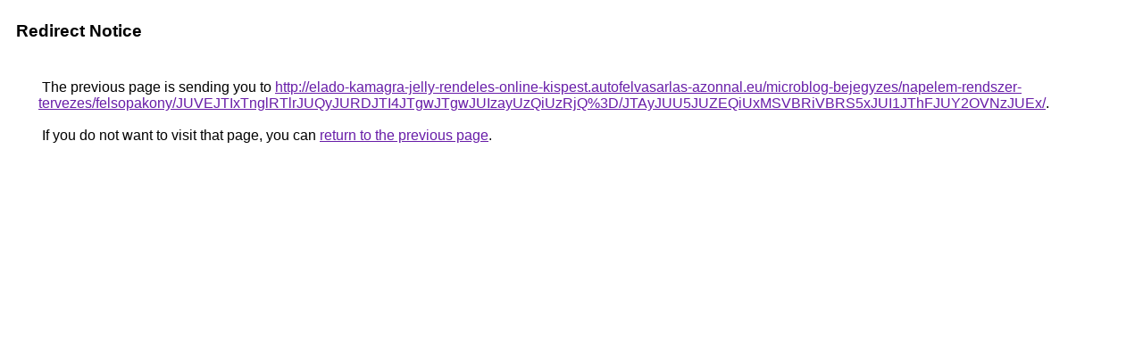

--- FILE ---
content_type: text/html; charset=UTF-8
request_url: https://cse.google.com.ec/url?q=http%3A%2F%2Felado-kamagra-jelly-rendeles-online-kispest.autofelvasarlas-azonnal.eu%2Fmicroblog-bejegyzes%2Fnapelem-rendszer-tervezes%2Ffelsopakony%2FJUVEJTIxTnglRTlrJUQyJURDJTI4JTgwJTgwJUIzayUzQiUzRjQ%253D%2FJTAyJUU5JUZEQiUxMSVBRiVBRS5xJUI1JThFJUY2OVNzJUEx%2F
body_size: 526
content:
<html lang="en"><head><meta http-equiv="Content-Type" content="text/html; charset=UTF-8"><title>Redirect Notice</title><style>body,div,a{font-family:Roboto,Arial,sans-serif}body{background-color:var(--xhUGwc);margin-top:3px}div{color:var(--YLNNHc)}a:link{color:#681da8}a:visited{color:#681da8}a:active{color:#ea4335}div.mymGo{border-top:1px solid var(--gS5jXb);border-bottom:1px solid var(--gS5jXb);background:var(--aYn2S);margin-top:1em;width:100%}div.aXgaGb{padding:0.5em 0;margin-left:10px}div.fTk7vd{margin-left:35px;margin-top:35px}</style></head><body><div class="mymGo"><div class="aXgaGb"><font style="font-size:larger"><b>Redirect Notice</b></font></div></div><div class="fTk7vd">&nbsp;The previous page is sending you to <a href="http://elado-kamagra-jelly-rendeles-online-kispest.autofelvasarlas-azonnal.eu/microblog-bejegyzes/napelem-rendszer-tervezes/felsopakony/JUVEJTIxTnglRTlrJUQyJURDJTI4JTgwJTgwJUIzayUzQiUzRjQ%3D/JTAyJUU5JUZEQiUxMSVBRiVBRS5xJUI1JThFJUY2OVNzJUEx/">http://elado-kamagra-jelly-rendeles-online-kispest.autofelvasarlas-azonnal.eu/microblog-bejegyzes/napelem-rendszer-tervezes/felsopakony/JUVEJTIxTnglRTlrJUQyJURDJTI4JTgwJTgwJUIzayUzQiUzRjQ%3D/JTAyJUU5JUZEQiUxMSVBRiVBRS5xJUI1JThFJUY2OVNzJUEx/</a>.<br><br>&nbsp;If you do not want to visit that page, you can <a href="#" id="tsuid_MXh7adn5B7_n5NoPiMfRgA8_1">return to the previous page</a>.<script nonce="kbqPzcsQsSAV6if26A7c6Q">(function(){var id='tsuid_MXh7adn5B7_n5NoPiMfRgA8_1';(function(){document.getElementById(id).onclick=function(){window.history.back();return!1};}).call(this);})();(function(){var id='tsuid_MXh7adn5B7_n5NoPiMfRgA8_1';var ct='originlink';var oi='unauthorizedredirect';(function(){document.getElementById(id).onmousedown=function(){var b=document&&document.referrer,a="encodeURIComponent"in window?encodeURIComponent:escape,c="";b&&(c=a(b));(new Image).src="/url?sa=T&url="+c+"&oi="+a(oi)+"&ct="+a(ct);return!1};}).call(this);})();</script><br><br><br></div></body></html>